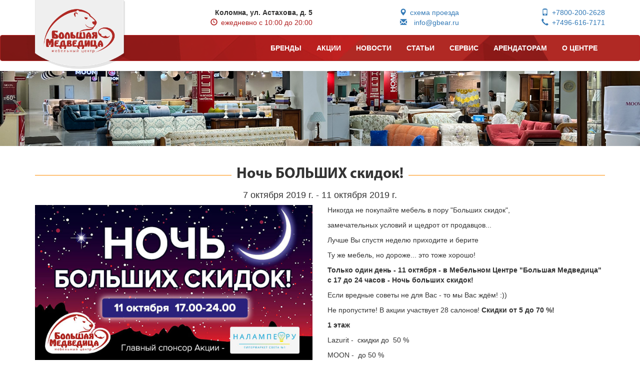

--- FILE ---
content_type: text/html; charset=utf-8
request_url: https://www.gbear.ru/promo/details/noch-bolshih-skidok
body_size: 16103
content:
<!DOCTYPE html>
<html>
<head>
<!-- NT -->
<script>(function(w,d,s,l,i){w[l]=w[l]||[];w[l].push({'gtm.start':
new Date().getTime(),event:'gtm.js'});var f=d.getElementsByTagName(s)[0],
j=d.createElement(s),dl=l!='dataLayer'?'&l='+l:'';j.async=true;j.src=
'https://www.googletagmanager.com/gtm.js?id='+i+dl;f.parentNode.insertBefore(j,f);
})(window,document,'script','dataLayer','GTM-5668ZNM');</script>
<!-- End NT -->

    <meta charset="utf-8" />
    <meta name="viewport" content="width=device-width, initial-scale=1.0, maximum-scale=1.0, user-scalable=no">
    <meta http-equiv="X-UA-Compatible" content="IE=edge" />
    <meta name="description" content="Наш мебельный центр предлагает широкий ассортимент мягкой и корпусной мебели для дома, офиса и предприятия." />
    <meta name="author" content="Большая Медведица" />
    <meta name="keywords" content="мебель, центр, коломна, большая, белая, медведица, интерьер, гостиные, спальни, кровати, матрацы, диваны, кресла, детские, прихожие, шкафы, купе, кухни, столы, стулья, кабинеты, библиотеки, сейфы, офисная, ванная, дачная, садовая, камины, дизайн, доставка, сборка, аренда, воскресенск, егорьевск, луховицы, озеры, бронницы, зарайск" />
    <meta name="og:image" content="/Images/og_logo.png" />
    <meta name="robots" content="all" />
    <meta name="yandex-verification" content="50796ce199b47325" />
    <meta name="yandex-verification" content="dda3fabb290a5093" />
    <meta name="msvalidate.01" content="9DC6DC20DE012B8127B6C9AF1F7BE848" />
    <link href="/Images/og_logo.png" rel="image_src" />
    <link rel="apple-touch-icon" sizes="57x57" href="/images/favicons/apple-icon-57x57.png">
    <link rel="apple-touch-icon" sizes="60x60" href="/images/favicons/apple-icon-60x60.png">
    <link rel="apple-touch-icon" sizes="72x72" href="/images/favicons/apple-icon-72x72.png">
    <link rel="apple-touch-icon" sizes="76x76" href="/images/favicons/apple-icon-76x76.png">
    <link rel="apple-touch-icon" sizes="114x114" href="/images/favicons/apple-icon-114x114.png">
    <link rel="apple-touch-icon" sizes="120x120" href="/images/favicons/apple-icon-120x120.png">
    <link rel="apple-touch-icon" sizes="144x144" href="/images/favicons/apple-icon-144x144.png">
    <link rel="apple-touch-icon" sizes="152x152" href="/images/favicons/apple-icon-152x152.png">
    <link rel="apple-touch-icon" sizes="180x180" href="/images/favicons/apple-icon-180x180.png">
    <link rel="icon" type="image/png" sizes="192x192" href="/images/favicons/android-icon-192x192.png">
    <link rel="icon" type="image/png" sizes="32x32" href="/images/favicons/favicon-32x32.png">
    <link rel="icon" type="image/png" sizes="96x96" href="/images/favicons/favicon-96x96.png">
    <link rel="icon" type="image/png" sizes="16x16" href="/images/favicons/favicon-16x16.png">
    <link rel="manifest" href="/images/favicons/manifest.json">
    <meta name="msapplication-TileColor" content="#ffffff">
    <meta name="msapplication-TileImage" content="/images/favicons/ms-icon-144x144.png">
    <meta name="theme-color" content="#ffffff">
    <title>Купить мебель в Коломне – Большая Медведица</title>
    <link href="/Content/css?v=m1LqLCyq3px5EhWzDUQEesgyl5Gjueo5I6hdr9Yqeg41" rel="stylesheet"/>

    <script src="/bundles/modernizr?v=inCVuEFe6J4Q07A0AcRsbJic_UE5MwpRMNGcOtk94TE1"></script>

    
</head>
<body>
<!-- NT (noscript)-->
<noscript><iframe src="https://www.googletagmanager.com/ns.html?id=GTM-5668ZNM"
height="0" width="0" style="display:none;visibility:hidden"></iframe></noscript>
<!-- End NT (noscript) -->
    <div class="container">
        <div class="logo">
            <a href="/">
                <img src="/images/Logo.png" />
            </a>
        </div>
    </div>
    <div class="container">
        <div class="header-contacts">
    <div class="row">
        <div class="col-md-offset-3 col-md-3">
            <span>
                <strong>
                    Коломна, ул. Астахова, д. 5
                </strong>
            </span> 
            <br />
            <span style="color: firebrick;">
                <span class="glyphicon glyphicon-time" aria-hidden="true"></span>&ensp;ежедневно с 10:00 до 20:00 
            </span>
        </div>

        <div class="col-md-3">
            <a href="/about/contacts">
                <span class="glyphicon glyphicon-map-marker" aria-hidden="true"></span>&ensp;схема проезда
            </a>
            <br />
            <a href="mailto:info@gbear.ru">
                <span class="glyphicon glyphicon-envelope" aria-hidden="true"></span>&emsp;info@gbear.ru
            </a>
        </div>

        <div class="col-md-3">
            <a href="tel:+7800-200-2628">
                <span class="glyphicon glyphicon-phone" aria-hidden="true"></span>&ensp;+7800-200-2628
            </a>
            <br />
            <a href="tel:+7496-616-7171">
                <span class="glyphicon glyphicon-earphone" aria-hidden="true"></span>&ensp;+7496-616-7171
            </a>
        </div>
    </div>
</div>

    </div>

    <div class="navbar navbar-inverse">
        <div class="container">
            <div class="navbar-header">
                <button type="button" class="navbar-toggle" data-toggle="collapse" data-target=".navbar-collapse">
                    <span class="icon-bar"></span>
                    <span class="icon-bar"></span>
                    <span class="icon-bar"></span>
                </button>
                
            </div>
            <div class="navbar-collapse collapse">
                <ul class="nav navbar-nav navbar-right">
                    <li><a href="/brand">БРЕНДЫ</a></li>
                    <li><a href="/promo">АКЦИИ</a></li>
                    <li><a href="/event">НОВОСТИ</a></li>
                    <li><a href="/article">СТАТЬИ</a></li>
                    <li><a href="/service">СЕРВИС</a></li>
                    <li><a href="/about/torenters">АРЕНДАТОРАМ</a></li>
                    <li><a href="/about">О ЦЕНТРЕ</a></li>
                </ul>
                
            </div>
        </div>
    </div>

        <div class="top-image" style="background-image: url(/download/getfile/4796);"></div>

    

<div class="container">
    <div class="header-line">
        <h2>Ночь БОЛЬШИХ скидок!</h2>
        <hr />
    </div>

    <div class="row">
        <div class="col-md-12 text-center">
            <h4>
7 октября 2019 г. - 11 октября 2019 г.            </h4>
        </div>
    </div>
    <div class="row">
        <div class="col-md-6">
                <img src="/download/getfile/3283" class="img-responsive" alt="Ночь БОЛЬШИХ скидок!" />
        </div>

        <div class="col-md-6">
            <p>Никогда не покупайте мебель в пору "Больших скидок",</p>
<p>замечательных условий и щедрот от продавцов...</p>
<p>Лучше Вы спустя неделю приходите и берите</p>
<p>Ту же мебель, но дороже... это тоже хорошо!</p>
<p><strong>Только один день - 11 октября - в Мебельном Центре "Большая Медведица" с 17 до 24 часов - Ночь больших скидок!</strong></p>
<p>Если вредные советы не для Вас - то мы Вас ждём! :))</p>
<p>Не пропустите! В акции участвует 28 салонов!&nbsp;<strong>Скидки от 5&nbsp;до 70 %!</strong></p>
<p><strong>1 этаж</strong></p>
<p>Lazurit -&nbsp; скидки&nbsp;до&nbsp;&nbsp;50&nbsp;%</p>
<p>MOON -&nbsp; до&nbsp;50 %</p>
<p>Anderssen - до&nbsp;28 % на заказ, до 60% - на модели из зала</p>
<p>Home Collection -&nbsp; до 40&nbsp;%</p>
<p>Панда - 20 %</p>
<p>Свобода -&nbsp;15 %</p>
<p>Авангард - до 30 %</p>
<p>Сокруз -&nbsp;до 20&nbsp;%&nbsp;на&nbsp;выставочные образцы</p>
<p><strong>2 этаж</strong></p>
<p>Аскона - до 50 %</p>
<p>Ангстрем - выгода до 60 %</p>
<p>Шатура -&nbsp; 5 % к скидкам по проводящимся Акциям</p>
<p>Infiniti -&nbsp;30 %</p>
<p>Орматек -&nbsp;30 %&nbsp;</p>
<p>Вияна - до&nbsp;20 %</p>
<p>Добрые кухни - до 15 %</p>
<p><strong>3 этаж </strong></p>
<p>Эра - 20 %</p>
<p>Мебель для Вас&nbsp;- до&nbsp;20 %</p>
<p>Цвет диванов -&nbsp;20 %</p>
<p>Звёздное небо -&nbsp;30&nbsp;%</p>
<p>Медведь - скидку узнаете в день Акции</p>
<p><strong>4 этаж</strong></p>
<p>Много Мебели - до 70 %</p>
<p>Кит-Мебель -&nbsp; 20 %</p>
<p>Командор -&nbsp;до 12&nbsp;%</p>
<p>Кухни "ДОК-сервис" - при заказе до 100 тыс. руб.- скидка 10 %, св. 100 тыс. руб.- 15 %</p>
<p>СтолБери -&nbsp; 15% на выстовочные образцы, на ф-ку "AERO" - индивидуальные скидки, на кухонные диваны скидки от фабрики</p>
<p>Фабрика Мебели - при покупке кухни на сумму&nbsp;св. 40 тыс. - столешница в подарок. При покупке корпусной мебели на суммму св. 35 тыс. - подарок на выбор на 5000 руб.</p>
<p>HomeMe - до 40 % + бесплатная доставка</p>
<p>Антарес - 5 %</p>
<p>Главный спонсор&nbsp;Акции - Гипермаркет света "НаЛампе.ру" (шоу-рум на 4 этаже Мебельного Центра) - скидка на всё&nbsp;30 %!!!</p>
<p><strong>Успейте купить мебель максимально выгодно!</strong></p>
        </div>
    </div>

</div>

        <div class="container">
            <div class="header-line">
                <h2>Как нас найти</h2>
                <hr />
            </div>
        </div>
        <div id="map" style="width: 100%;height: 600px;"></div>
        <script src="https://api-maps.yandex.ru/2.1/?lang=ru_RU" type="text/javascript"></script>
        <script type="text/javascript">
            ymaps.ready(init);

            function init() {
                var myMap = new ymaps.Map('map', {
                    center: [55.068352, 38.757691],
                    zoom: 14,
                    controls: ['smallMapDefaultSet']
                });
                
                var myGeoObject = new ymaps.GeoObject({
                    // Описание геометрии.
                    geometry: {
                        type: "Point",
                        coordinates: [55.068324, 38.757696]
                    }
                }, {
                    preset: 'islands#redDotIcon',
                });

                myMap.geoObjects.add(myGeoObject);
            }
        </script>
        <div class="container">
            <a href="/">
                <img src="/images/Bears.png" class="bears" />
            </a>
        </div>
    <div class="navbar navbar-inverse">
        <div class="container">
            <div class="navbar-header">
                <button type="button" class="navbar-toggle" data-toggle="collapse" data-target=".navbar-collapse">
                    <span class="icon-bar"></span>
                    <span class="icon-bar"></span>
                    <span class="icon-bar"></span>
                </button>
                
            </div>
            <div class="navbar-collapse collapse">
                <ul class="nav navbar-nav navbar-right">
                    <li><a href="/brand">БРЕНДЫ</a></li>
                    <li><a href="/promo">АКЦИИ</a></li>
                    <li><a href="/event">НОВОСТИ</a></li>
                    <li><a href="/article">СТАТЬИ</a></li>
                    <li><a href="/service">СЕРВИС</a></li>
                    <li><a href="/about/torenters">АРЕНДАТОРАМ</a></li>
                    <li><a href="/about">О ЦЕНТРЕ</a></li>
                </ul>
                
            </div>
        </div>
    </div>
    <div class="container">
        <br />
        <footer>
            <div class="row">
                <div class="col-md-3 col-md-offset-3">
                    <p style="color:brown;">&copy; 2026 - Большая Медведица</p>
                </div>
                <div class="col-md-3">
                    <a href="https://vk.com/gbear_kolomna" title="Наша группа ВКонтакте"><img src="/images/vk.png" style="width: 25px"/></a>
                </div>
                <div class="col-md-3">
                    <a href="/admin" style="color:brown;">
                        <span class="glyphicon glyphicon-lock"></span> Служебный вход
                    </a>
                </div>
            </div>

        </footer>
    </div>   
    <script src="/bundles/jquery?v=HoRQ09kYLXZV2fRPio-4sFwem_LiuM00HkYeh777jks1"></script>

    <script src="/bundles/bootstrap?v=-g7cxTWQV6ve_iRyKtg7LoBytQltgj_w8zTNeaLaBc41"></script>

    <script src="/bundles/galleria?v=18itP1UWFIVqZxvNMNSIhXinOVl7Do92eRMu6EFQnXE1"></script>

        <!-- Yandex.Metrika counter -->
        <script type="text/javascript">
            (function (d, w, c) {
                (w[c] = w[c] || []).push(function () {
                    try {
                        w.yaCounter22966984 = new Ya.Metrika({
                            id: 22966984,
                            webvisor: true,
                            clickmap: true,
                            trackLinks: true,
                            accurateTrackBounce: true
                        });
                    } catch (e) { }
                });

                var n = d.getElementsByTagName("script")[0],
                    s = d.createElement("script"),
                    f = function () { n.parentNode.insertBefore(s, n); };
                s.type = "text/javascript";
                s.async = true;
                s.src = (d.location.protocol == "https:" ? "https:" : "http:") + "//mc.yandex.ru/metrika/watch.js";

                if (w.opera == "[object Opera]") {
                    d.addEventListener("DOMContentLoaded", f, false);
                } else { f(); }
            })(document, window, "yandex_metrika_callbacks");
        </script>
        <noscript><div><img src="//mc.yandex.ru/watch/22966984" style="position:absolute; left:-9999px;" alt="" /></div></noscript>
        <!-- /Yandex.Metrika counter -->
        <script>
            (function (i, s, o, g, r, a, m) {
                i['GoogleAnalyticsObject'] = r; i[r] = i[r] || function () {
                    (i[r].q = i[r].q || []).push(arguments)
                }, i[r].l = 1 * new Date(); a = s.createElement(o),
                m = s.getElementsByTagName(o)[0]; a.async = 1; a.src = g; m.parentNode.insertBefore(a, m)
            })(window, document, 'script', '//www.google-analytics.com/analytics.js', 'ga');

            ga('create', 'UA-47538162-1', 'gbear.ru');
            ga('send', 'pageview');

        </script>
    
</body>
</html>
